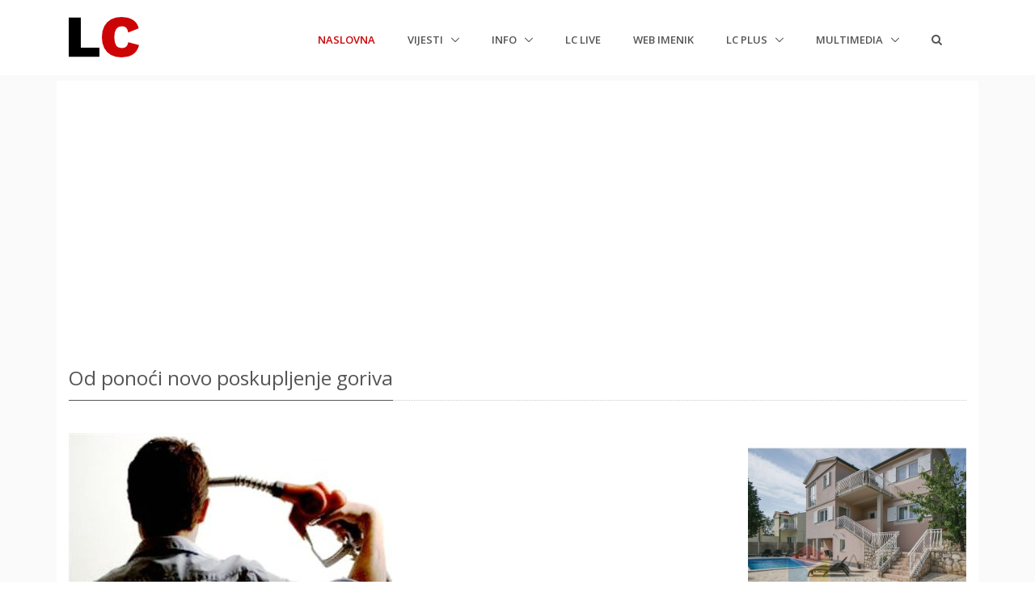

--- FILE ---
content_type: text/html; charset=utf-8
request_url: https://www.labin.com/vijesti/od-ponoci-novo-poskupljenje-goriva-7275
body_size: 6906
content:

<!DOCTYPE html>
<html>
<head>
    <meta charset="utf-8" />
    <meta name="viewport" content="width=device-width, initial-scale=1.0, shrink-to-fit=no">
    <meta http-equiv="X-UA-Compatible" content="ie=edge" />
    <meta name="google-site-verification" content="jglKX1fPnbMlW-fnk8omgHZQBa48ZK5rasERvPk9pn0" />
    <title>Od ponoći novo poskupljenje goriva | LC Labin.com</title>
    <meta name="keywords" content="labin,istra,albona,istria,portal,lc,labin.com" />
    <meta name="description" content="Od ponoći novo poskupljenje goriva. Nezavisni portal Labinštine LC Labin.com." />
    <meta property="fb:app_id" content="127815294528" />
    <meta property="og:url" content="https://www.labin.com/vijesti/od-ponoci-novo-poskupljenje-goriva-7275" />
    <meta property="og:type" content="article" />
    <meta property="og:title" content="Od ponoći novo poskupljenje goriva | LC Labin.com" />
    <meta property="og:description" content="Od ponoći novo poskupljenje goriva. Nezavisni portal Labinštine LC Labin.com." />
    <meta property="og:image" content="https://data.labin.com/web/fotovijesti/vijesti_7275_v.jpg" />
    <!-- Google tag (gtag.js) -->
    <script async src="https://www.googletagmanager.com/gtag/js?id=G-8980ET65CE"></script>
    <script>
        window.dataLayer = window.dataLayer || [];
        function gtag() { dataLayer.push(arguments); }
        gtag('js', new Date());

        gtag('config', 'G-8980ET65CE');
    </script>
    <link rel="shortcut icon" href="/favicon.ico">
    <link rel="stylesheet" href="https://fonts.googleapis.com/css?family=Open+Sans:300,400,600,700">
    <link href="/Content/css?v=r5VdXMFhl5_MOVsIrzgUgsMHcorc6NdjsgWKskS5zPs1" rel="stylesheet"/>

    <link href="/Content/globalicons?v=ZCtzbWPmG3VjH3VoRY5Na8PxKmLLW6AZYuFwgJLFFbk1" rel="stylesheet"/>

    <link href="/Content/cssunify?v=NjetcOUUP0ta0OsST9pigRUSV2TmshuDtsFv6R9joc81" rel="stylesheet"/>

    <link href="/Content/csscustom?v=LhZWBe0495xK-1Cn7av8r5VyrlEmwAZs57mPpWC5O7U1" rel="stylesheet"/>

    
    <link href="/Content/fancyboxcss?v=VTmiu2eBjjLduOXNEsMBumhnWmYCMy5YdnDx7voJDdA1" rel="stylesheet"/>



</head>
<body>
    <div id="fb-root"></div>
    <script async src="//pagead2.googlesyndication.com/pagead/js/adsbygoogle.js"></script>
    <script>
        (function (d, s, id) {
            var js, fjs = d.getElementsByTagName(s)[0];
            if (d.getElementById(id)) return;
            js = d.createElement(s); js.id = id;
            js.src = 'https://connect.facebook.net/hr_HR/sdk.js#xfbml=1&version=v2.12&appId=127815294528&autoLogAppEvents=1';
            fjs.parentNode.insertBefore(js, fjs);
        }(document, 'script', 'facebook-jssdk'));</script>
    <main>
        
<!-- Header -->
<header id="js-header" class="u-header u-header--static u-header--change-appearance js-header-fix-moment" data-header-fix-moment="500" data-header-fix-effect="slide">
    <div class="u-header__section u-header__section--light g-bg-white g-transition-0_3 g-py-10">
        <nav class="navbar navbar-expand-lg">
            <div class="container">
                <!-- Responsive Toggle Button -->
                <button class="navbar-toggler navbar-toggler-right btn g-line-height-1 g-brd-none g-pa-0 g-pos-abs g-top-3 g-right-0" type="button" aria-label="Toggle navigation" aria-expanded="false" aria-controls="navBar" data-toggle="collapse" data-target="#navBar">
                    <span class="hamburger hamburger--slider">
                        <span class="hamburger-box">
                            <span class="hamburger-inner"></span>
                        </span>
                    </span>
                </button>
                <!-- End Responsive Toggle Button -->
                <!-- Logo -->
                <a href="/" class="navbar-brand">
                        <img src="/assets/img/logo/logo-1.png" alt="LC Labin.com">
                </a>
                <!-- End Logo -->
                <!-- Navigation -->
                <div class="js-mega-menu collapse navbar-collapse align-items-center flex-sm-row g-pt-10 g-pt-5--lg hs-menu-initialized hs-menu-horizontal" id="navBar">
                    <ul class="navbar-nav text-uppercase g-font-weight-600 ml-auto">
                        <li class="nav-item g-mx-20--lg active">
                            <a href="/" class="nav-link px-0">
                                Naslovna<span class="sr-only">(current)</span>

                            </a>
                        </li>
                        <li class="nav-item hs-has-sub-menu g-mx-20--lg" data-event="click">
                            <a href="#" class="nav-link g-px-0" id="nav-link-1" aria-haspopup="true" aria-expanded="false" aria-controls="nav-submenu-1">
                                Vijesti

                            </a>
                            <!-- Submenu -->
                            <ul class="hs-sub-menu list-unstyled g-text-transform-none g-brd-top g-brd-primary g-brd-top-2 g-min-width-200 g-mt-20 g-mt-10--lg--scrolling animated" id="nav-submenu-1" aria-labelledby="nav-link-1" style="display: none;">
                                <li class="dropdown-item">
                                    <a class="nav-link g-px-0" href="/vijesti">Sve vijesti</a>
                                </li>
                                <li class="dropdown-item">
                                    <a class="nav-link g-px-0" href="/vijesti/kategorija/drustvo">Društvo</a>
                                </li>
                                <li class="dropdown-item">
                                    <a class="nav-link g-px-0" href="/vijesti/kategorija/politika">Politika</a>
                                </li>
                                <li class="dropdown-item">
                                    <a class="nav-link g-px-0" href="/vijesti/kategorija/gospodarstvo">Gospodarstvo</a>
                                </li>
                                <li class="dropdown-item">
                                    <a class="nav-link g-px-0" href="/vijesti/kategorija/kultura">Kultura</a>
                                </li>
                                <li class="dropdown-item">
                                    <a class="nav-link g-px-0" href="/vijesti/kategorija/sport">Sport</a>
                                </li>
                                <li class="dropdown-item">
                                    <a class="nav-link g-px-0" href="/vijesti/kategorija/glazba">Glazba</a>
                                </li>
                                <li class="dropdown-item">
                                    <a class="nav-link g-px-0" href="/vijesti/kategorija/obrazovanje">Obrazovanje</a>
                                </li>
                                <li class="dropdown-item">
                                    <a class="nav-link g-px-0" href="/vijesti/kategorija/ekologija">Ekologija</a>
                                </li>
                                <li class="dropdown-item">
                                    <a class="nav-link g-px-0" href="/vijesti/kategorija/zabava">Zabava</a>
                                </li>
                                <li class="dropdown-item">
                                    <a class="nav-link g-px-0" href="/vijesti/kategorija/crna-kronika">Crna kronika</a>
                                </li>
                                <li class="dropdown-item">
                                    <a class="nav-link g-px-0" href="/vijesti/kategorija/dobro-je-znati">Dobro je znati</a>
                                </li>
                            </ul>
                            <!-- End Submenu -->
                        </li>
                        </li>
                        <li class="nav-item hs-has-sub-menu g-mx-20--lg" data-event="click">
                            <a href="#!" class="nav-link g-px-0" id="nav-link-1" aria-haspopup="true" aria-expanded="false" aria-controls="nav-submenu-1">
                                Info

                            </a>
                            <!-- Submenu -->
                            <ul class="hs-sub-menu list-unstyled g-text-transform-none g-brd-top g-brd-primary g-brd-top-2 g-min-width-200 g-mt-20 g-mt-10--lg--scrolling animated" id="nav-submenu-1" aria-labelledby="nav-link-1" style="display: none;">
                                <li class="dropdown-item">
                                    <a class="nav-link g-px-0" href="/Info/Najave">Najave</a>
                                </li>
                                <li class="dropdown-item">
                                    <a class="nav-link g-px-0" href="/Info/Obavijesti">Obavijesti</a>
                                </li>
                                <li class="dropdown-item">
                                    <a class="nav-link g-px-0" href="/Info/Umrli">Umrli</a>
                                </li>
                                <li class="dropdown-item">
                                    <a class="nav-link g-px-0" href="/Info/Rasporedi">Rasporedi</a>
                                </li>
                                <li class="dropdown-item">
                                    <a class="nav-link g-px-0" href="/dostave">Dostave</a>
                                </li>
                            </ul>
                            <!-- End Submenu -->
                        </li>
                            <li class="nav-item g-mx-20--lg">
                                <a href="/Live" class="nav-link px-0">
                                    LC Live
                                </a>
                            </li>
                        <li class="nav-item g-mx-20--lg">
                            <a href="/WebImenik" class="nav-link px-0">
                                Web imenik
                            </a>
                        </li>
                        <li class="nav-item hs-has-sub-menu g-mx-20--lg" data-event="click">
                            <a href="#!" class="nav-link g-px-0" id="nav-link-1" aria-haspopup="true" aria-expanded="false" aria-controls="nav-submenu-1">
                                LC plus

                            </a>
                            <!-- Submenu -->
                            <ul class="hs-sub-menu list-unstyled g-text-transform-none g-brd-top g-brd-primary g-brd-top-2 g-min-width-200 g-mt-20 g-mt-10--lg--scrolling animated" id="nav-submenu-1" aria-labelledby="nav-link-1" style="display: none;">

                                <li class="dropdown-item">
                                    <a class="nav-link g-px-0" href="/lcplus">Svi članci</a>
                                </li>
                                <li class="dropdown-item">
                                    <a class="nav-link g-px-0" href="/lcplus/kategorija/glazba">Glazba</a>
                                </li>
                                <li class="dropdown-item">
                                    <a class="nav-link g-px-0" href="/lcplus/kategorija/film">Film</a>
                                </li>
                                <li class="dropdown-item">
                                    <a class="nav-link g-px-0" href="/lcplus/kategorija/znanost-i-tehnologija">Znanost i tehnologija</a>
                                </li>
                                <li class="dropdown-item">
                                    <a class="nav-link g-px-0" href="/lcplus/kategorija/zabava">Zabava</a>
                                </li>

                            </ul>
                            <!-- End Submenu -->
                        </li>
                        <li class="nav-item hs-has-sub-menu g-mx-20--lg" data-event="click">
                            <a href="#!" class="nav-link g-px-0" id="nav-link-1" aria-haspopup="true" aria-expanded="false" aria-controls="nav-submenu-1">
                                Multimedia

                            </a>
                            <!-- Submenu -->
                            <ul class="hs-sub-menu list-unstyled g-text-transform-none g-brd-top g-brd-primary g-brd-top-2 g-min-width-200 g-mt-20 g-mt-10--lg--scrolling animated" id="nav-submenu-1" aria-labelledby="nav-link-1" style="display: none;">
                                <li class="dropdown-item">
                                    <a class="nav-link g-px-0" href="/Multimedia/Foto">Foto</a>
                                </li>
                                <li class="dropdown-item">
                                    <a class="nav-link g-px-0" href="/Multimedia/Video">Video</a>
                                </li>


                            </ul>
                            <!-- End Submenu -->
                        </li>
                        <li class="nav-item g-mx-20--lg">
                            <a href="/Search" class="nav-link px-0">
                                <i class="fa fa-2x fa-search g-font-size-default g-mr-10"></i>
                            </a>
                        </li>

                    </ul>
                </div>
                <!-- End Navigation -->
            </div>
        </nav>
    </div>
</header>
<!-- End Header -->


        <section id="main" class="container-fluid g-bg-secondary g-px-10 g-py-100">

            <div class="container g-bg-white g-pt-10">


                <div class="row g-mb-20 g-mt-20 g-px-15temp">

                    <div class="col-md-12 g-py-10-sm">
<!-- LC TOP -->
                        <ins class="adsbygoogle"
                             style="display:block"
                             data-ad-client="ca-pub-6115814193490316"
                             data-ad-slot="9677142333"
                             data-ad-format="auto"
                             data-full-width-responsive="true"></ins>
                        <script>
                            (adsbygoogle = window.adsbygoogle || []).push({});
                        </script>                    </div>
                </div>
                
<div class="row">
    <div class="col-lg-12">
        <div class="u-heading-v3-1 g-mb-40 g-mt-20--md">
            <h1 class="h3 u-heading-v3__title">Od ponoći novo poskupljenje goriva</h1>
        </div>
        <div class="row justify-content-center">
            <div class=" col-md-9">
                <div class="g-mb-30">
                            <p><img src="https://data.labin.com/web/fotovijesti/vijesti_7275_v.jpg" alt="Od ponoći novo poskupljenje goriva" title="Od ponoći novo poskupljenje goriva" class="img-fluid" /></p>
                    <p class="red">
                        23.6.2009. // <a href="http://www.t-portal.hr" target="_blank">T - portal</a> // Objavljeno u kategoriji <a href="/vijesti/kategorija/gospodarstvo" class="btn btn-xs u-btn-outline-red">Gospodarstvo</a>
                    </p>
                    <p class="text-justify">
                        Maloprodajne cijene motornih benzina, kako se neslužbeno doznaje, od ponoći će poskupjeti za 21 lipu po litri, dizel i loživog ulja za 24 lipe, a plavi dizel bit će skuplji za 28 lipa po litri<br />Prema neslužbenim informacijama, na Ininim će se benzinskim postajama u iduća dva tjedna eurosuper 95 prodavati po cijeni od 7,90 kuna po litri, &scaron;to je 2,7 posto ili 21 lipu po litri vi&scaron;e od dosada&scaron;njih 7,69 kuna/l.<br /><br />Nova cijena supera 95 bit će 7,75 kuna po litri, ili 2,8 posto vi&scaron;e od dosada&scaron;njih 7,54 kune, dok će za 2,7 posto, na 7,97 kuna po litri, s dosada&scaron;njih 7,76 kuna, poskupiti super plus 98.<br /><br />Neslužbeno se doznaje da će eurodizel poskupjeti za 3,5 posto ili za 24 lipe, s dosada&scaron;njih 6,82 kune na 7,06 kuna za litru.<br /><br />Dizel poskupljuje za 3,6 posto, odnosno također za 24 lipe, a nova cijena koja će vrijediti naredna dva tjedna je 6,92 kune za litru (do sada 6,68 kuna).<br /><br />Plavi dizel poskupljuje za 7,5 posto odnosno za 28 lipa, pa će umjesto dosada&scaron;njih 3,71 kunu po litri stajati 3,99 kuna.<br /><br />Loživo ulje ekstra lako, kako se neslužbeno doznaje, od ponoći će poskupjeti za 5,8 posto odnosno za 24 lipe, sa 4,11 na 4,35 kuna kuna po litri.<br /><br />Cijene naftnih derivata na hrvatskom trži&scaron;tu mogu se korigirati svaka dva tjedna. Promjena maloprodajnih cijena ovisi o kretanju cijena derivata na trži&scaron;tu Mediterana i kretanju tečaja dolara.
                    </p>

                                                <a href="/vijesti/tag/benzin" class="btn btn-xs u-btn-outline-darkgray g-mr-10 g-mb-15">benzin</a>
                            <a href="/vijesti/tag/gorivo" class="btn btn-xs u-btn-outline-darkgray g-mr-10 g-mb-15">gorivo</a>
                            <a href="/vijesti/tag/dizel" class="btn btn-xs u-btn-outline-darkgray g-mr-10 g-mb-15">dizel</a>
                            <a href="/vijesti/tag/eurosuper-95" class="btn btn-xs u-btn-outline-darkgray g-mr-10 g-mb-15">eurosuper 95</a>
                            <a href="/vijesti/tag/ina" class="btn btn-xs u-btn-outline-darkgray g-mr-10 g-mb-15">ina</a>
                            <a href="/vijesti/tag/poskupljenje" class="btn btn-xs u-btn-outline-darkgray g-mr-10 g-mb-15">poskupljenje</a>
                                        <hr class="u-divider-linear-gradient u-divider-linear-gradient--gray-light-v2 g-my-10">
                    <div class="fb-like" data-href="https://www.labin.com/vijesti/od-ponoci-novo-poskupljenje-goriva-7275" data-layout="button_count" data-action="like" data-size="small" data-show-faces="true" data-share="true"></div>
                        <div class="fb-comments" data-href="https://www.labin.com/vijesti/od-ponoci-novo-poskupljenje-goriva-7275" data-numposts="5" data-width="100%"></div>
                        <div id="midasWidget__566"></div>
                        <script async src="https://cdn.midas-network.com/Widget/IndexAsync/2?portalWidgetId=566" type="text/javascript"></script>
                </div>
            </div>
                <div class="col-lg-3 text-center">
                    <div class="row">
    <div class="col pl-0">
        <iframe src="https://www.labin.com/ads/alea/banner.html" width="100%" height="380" frameborder="0" scrolling="no"></iframe>
    </div>
</div>
<div class="row g-mt-10">
    <div class="col pl-0">
        <div style="width:100%;height:auto;">
            <script src="https://www.labin.com/ads/remax/bjqs-1.3.min.js"></script>
            <link href="https://www.labin.com/ads/remax/bjqs.css" rel="Stylesheet" type="text/css" />
            <script src="https://www.labin.com/ads/remax/includenf.js"></script>
        </div>
    </div>
</div>

                </div>
        </div>
    </div>
</div>



            </div>

        </section>

        <footer class="g-bg-darkgray-radialgradient-circle g-color-white-opacity-0_8 g-bg-img-hero g-pt-60">
    <div class="container g-mb-60">
        <div class="row">
            <!-- Footer Content -->
            <div class="col-lg-3 col-md-6 g-mb-40 g-mb-0--lg">
                <div class="u-heading-v2-3--bottom g-brd-white-opacity-0_8 g-mb-20">
                    <h2 class="u-heading-v2__title h6 text-uppercase mb-0">LC info</h2>
                </div>
                <ul class="list-unstyled g-mb-20">
                    <li class="g-mb-5">
                        <i class="fa fa-angle-right g-mr-5"></i>
                        <a class="g-color-white-opacity-0_8" href="/s/uvjeti-koristenja">Uvjeti korištenja</a>
                    </li>
                    <li class="g-mb-5">
                        <i class="fa fa-angle-right g-mr-5"></i>
                        <a class="g-color-white-opacity-0_8" href="/s/impressum">Impressum</a>
                    </li>
                    <li class="g-mb-5">
                        <i class="fa fa-angle-right g-mr-5"></i>
                        <a class="g-color-white-opacity-0_8" href="/s/marketing">Marketing</a>
                    </li>
                    
                    <li class="g-mb-5">
                        <i class="fa fa-angle-right g-mr-5"></i>
                        <a class="g-color-white-opacity-0_8" href="/f/posaljite-vijest">Pošaljite vijest</a>
                    </li>
                    <li class="g-mb-5">
                        <i class="fa fa-angle-right g-mr-5"></i>
                        <a class="g-color-white-opacity-0_8" href="/s/rss">RSS</a>
                    </li>
                </ul>

            </div>
            <!-- End Footer Content -->
            <!-- Footer Content -->
            <div class="col-lg-3 col-md-6 g-mb-40 g-mb-0--lg">
                <div class="u-heading-v2-3--bottom g-brd-white-opacity-0_8 g-mb-20">
                    <h2 class="u-heading-v2__title h6 text-uppercase mb-0">Popularni tagovi</h2>
                </div>
                <ul class="u-list-inline g-font-size-12 g-mb-30">
                    <li class="list-inline-item g-mb-10">
                        <a class="u-tags-v1 g-brd-around g-brd-white-opacity-0_1 g-bg-primary--hover g-brd-primary--hover g-color-white-opacity-0_8 g-rounded-50 g-py-4 g-px-15" href="/vijesti/tag/labin">Labin</a>
                    </li>
                    <li class="list-inline-item g-mb-10">
                        <a class="u-tags-v1 g-brd-around g-brd-white-opacity-0_1 g-bg-primary--hover g-brd-primary--hover g-color-white-opacity-0_8 g-rounded-50 g-py-4 g-px-15" href="/vijesti/tag/sport">Sport</a>
                    </li>
                    <li class="list-inline-item g-mb-10">
                        <a class="u-tags-v1 g-brd-around g-brd-white-opacity-0_1 g-bg-primary--hover g-brd-primary--hover g-color-white-opacity-0_8 g-rounded-50 g-py-4 g-px-15" href="/vijesti/tag/politika">Politika</a>
                    </li>
                    <li class="list-inline-item g-mb-10">
                        <a class="u-tags-v1 g-brd-around g-brd-white-opacity-0_1 g-bg-primary--hover g-brd-primary--hover g-color-white-opacity-0_8 g-rounded-50 g-py-4 g-px-15" href="/vijesti/tag/rabac">Rabac</a>
                    </li>
                    <li class="list-inline-item g-mb-10">
                        <a class="u-tags-v1 g-brd-around g-brd-white-opacity-0_1 g-bg-primary--hover g-brd-primary--hover g-color-white-opacity-0_8 g-rounded-50 g-py-4 g-px-15" href="/vijesti/tag/rasa">Raša</a>
                    </li>
                    <li class="list-inline-item g-mb-10">
                        <a class="u-tags-v1 g-brd-around g-brd-white-opacity-0_1 g-bg-primary--hover g-brd-primary--hover g-color-white-opacity-0_8 g-rounded-50 g-py-4 g-px-15" href="/vijesti/tag/gospodarstvo">Gospodarstvo</a>
                    </li>
                    <li class="list-inline-item g-mb-10">
                        <a class="u-tags-v1 g-brd-around g-brd-white-opacity-0_1 g-bg-primary--hover g-brd-primary--hover g-color-white-opacity-0_8 g-rounded-50 g-py-4 g-px-15" href="/vijesti/tag/kultura">Kultura</a>
                    </li>
                    <li class="list-inline-item g-mb-10">
                        <a class="u-tags-v1 g-brd-around g-brd-white-opacity-0_1 g-bg-primary--hover g-brd-primary--hover g-color-white-opacity-0_8 g-rounded-50 g-py-4 g-px-15" href="/vijesti/tag/demetlika">Demetlika</a>
                    </li>
                    <li class="list-inline-item g-mb-10">
                        <a class="u-tags-v1 g-brd-around g-brd-white-opacity-0_1 g-bg-primary--hover g-brd-primary--hover g-color-white-opacity-0_8 g-rounded-50 g-py-4 g-px-15" href="/vijesti/tag/krsan">Kršan</a>
                    </li>
                    <li class="list-inline-item g-mb-10">
                        <a class="u-tags-v1 g-brd-around g-brd-white-opacity-0_1 g-bg-primary--hover g-brd-primary--hover g-color-white-opacity-0_8 g-rounded-50 g-py-4 g-px-15" href="/vijesti/tag/rockwool">Rockwool</a>
                    </li>
                    <li class="list-inline-item g-mb-10">
                        <a class="u-tags-v1 g-brd-around g-brd-white-opacity-0_1 g-bg-primary--hover g-brd-primary--hover g-color-white-opacity-0_8 g-rounded-50 g-py-4 g-px-15" href="/vijesti/tag/policija">Policija</a>
                    </li>
                    <li class="list-inline-item g-mb-10">
                        <a class="u-tags-v1 g-brd-around g-brd-white-opacity-0_1 g-bg-primary--hover g-brd-primary--hover g-color-white-opacity-0_8 g-rounded-50 g-py-4 g-px-15" href="/vijesti/tag/nogomet">Nogomet</a>
                    </li>
                    <li class="list-inline-item g-mb-10">
                        <a class="u-tags-v1 g-brd-around g-brd-white-opacity-0_1 g-bg-primary--hover g-brd-primary--hover g-color-white-opacity-0_8 g-rounded-50 g-py-4 g-px-15" href="/vijesti/tag/te-plomin">TE plomin</a>
                    </li>
                </ul>

            </div>
            <!-- End Footer Content -->
            <!-- Footer Content -->
            <div class="col-lg-3 col-md-6 g-mb-40 g-mb-0--lg">
                <div class="u-heading-v2-3--bottom g-brd-white-opacity-0_8 g-mb-20">
                    <h2 class="u-heading-v2__title h6 text-uppercase mb-0">Newsletter</h2>
                </div>
                <p>Prijavite se na LC Newsletter i primajte tjedni izbor najbitnijih vijesti s našeg portala</p>

                <a href="/f/prijava-na-newsletter">Prijava</a>
            </div>
            <!-- End Footer Content -->
            <!-- Footer Content -->
            <div class="col-lg-3 col-md-6">
                <div class="u-heading-v2-3--bottom g-brd-white-opacity-0_8 g-mb-20">
                    <h2 class="u-heading-v2__title h6 text-uppercase mb-0">Društvene mreže</h2>
                </div>
                <p>Pratite LC Labin.com profile na društvenim mrežama</p>
                <ul class="list-inline mb-0">
                    <li class="list-inline-item g-mr-10">
                        <a class="u-icon-v3 u-icon-size--xs g-bg-white-opacity-0_1 g-bg-white-opacity-0_2--hover g-color-white-opacity-0_6 rounded" href="https://www.facebook.com/labincom/" target="_blank">
                            <i class="fa fa-facebook"></i>
                        </a>
                    </li>
                    <li class="list-inline-item g-mr-10">
                        <a class="u-icon-v3 u-icon-size--xs g-bg-white-opacity-0_1 g-bg-white-opacity-0_2--hover g-color-white-opacity-0_6 rounded" href="https://www.instagram.com/labincom/" target="_blank">
                            <i class="fa fa-instagram"></i>
                        </a>
                    </li>
                    <li class="list-inline-item g-mr-10">
                        <a class="u-icon-v3 u-icon-size--xs g-bg-white-opacity-0_1 g-bg-white-opacity-0_2--hover g-color-white-opacity-0_6 rounded" href="https://twitter.com/labincom" target="_blank">
                            <i class="fa fa-twitter"></i>
                        </a>
                    </li>
                </ul>
            </div>
            <!-- End Footer Content -->
        </div>
    </div>
    <!-- Copyright Footer -->
    <div class="g-bg-black-opacity-0_1 g-color-white-opacity-0_8 text-center g-py-20">
        <div class="container">
            <small class="g-font-size-default g-mr-10 g-mb-10 g-mb-0--md">1999-2026 © LC Labin.com</small>
        </div>
    </div>
    <!-- End Copyright Footer -->
</footer>
<a class="js-go-to u-go-to-v1" href="#!" data-type="fixed" data-position='{
     "bottom": 15,
     "right": 15
   }' data-offset-top="400" data-compensation="#js-header" data-show-effect="zoomIn">
    <i class="hs-icon hs-icon-arrow-top"></i>
</a>
    </main>
    <div class="u-outer-spaces-helper"></div>
    <script src="/bundles/jquerymin?v=oxq446KY_M1HRSJz1N80DhWSP9rwsH5AJKRggWGSjro1"></script>

    <script src="/bundles/corejs?v=Yuyn4Ql2cduPBhtKl-usnR1MyIXzp-R9IuGmo05POEo1"></script>

    <script src="/bundles/implementingjs?v=XyJWXXYtWZrYKxQJcfFHDSDxu0xo63z6G-XVG8OQHlA1"></script>

    <script src="/bundles/jsunify?v=Atd6888D17yi_tHC8cD0zHBPAZRQ7YdpgupnghbrRAo1"></script>

    <script src="/bundles/jscustom?v=7DTaSd9QrItgxu4o88bJrSaCFlHTbaPuxoa4g0WwOH81"></script>

    
    <script src="/bundles/fancyboxjs?v=-Ho2SoRDm4I7Zg1QPMLSM4-_NGWrhc8uROdHDqfIIF81"></script>



</body>
</html>


--- FILE ---
content_type: text/html; charset=utf-8
request_url: https://www.google.com/recaptcha/api2/aframe
body_size: 269
content:
<!DOCTYPE HTML><html><head><meta http-equiv="content-type" content="text/html; charset=UTF-8"></head><body><script nonce="8wKpmW3AXVhthkVMBzrQGA">/** Anti-fraud and anti-abuse applications only. See google.com/recaptcha */ try{var clients={'sodar':'https://pagead2.googlesyndication.com/pagead/sodar?'};window.addEventListener("message",function(a){try{if(a.source===window.parent){var b=JSON.parse(a.data);var c=clients[b['id']];if(c){var d=document.createElement('img');d.src=c+b['params']+'&rc='+(localStorage.getItem("rc::a")?sessionStorage.getItem("rc::b"):"");window.document.body.appendChild(d);sessionStorage.setItem("rc::e",parseInt(sessionStorage.getItem("rc::e")||0)+1);localStorage.setItem("rc::h",'1768999369017');}}}catch(b){}});window.parent.postMessage("_grecaptcha_ready", "*");}catch(b){}</script></body></html>